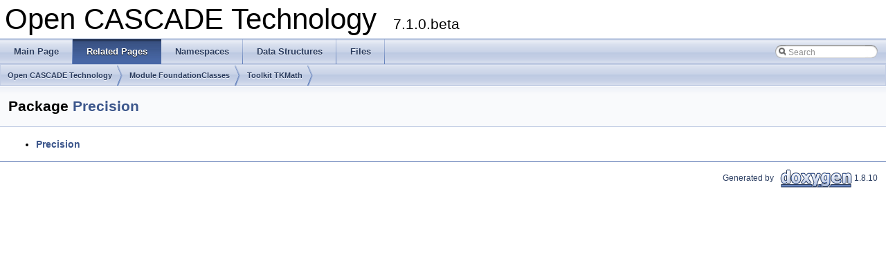

--- FILE ---
content_type: text/html
request_url: https://old.opencascade.com/doc/occt-7.1.0/refman/html/package_precision.html
body_size: 1393
content:
<!DOCTYPE html PUBLIC "-//W3C//DTD XHTML 1.0 Transitional//EN" "http://www.w3.org/TR/xhtml1/DTD/xhtml1-transitional.dtd">
<html xmlns="http://www.w3.org/1999/xhtml">
<head>
<meta http-equiv="Content-Type" content="text/xhtml;charset=UTF-8"/>
<meta http-equiv="X-UA-Compatible" content="IE=9"/>
<meta name="generator" content="Doxygen 1.8.10"/>
<title>Open CASCADE Technology: Package Precision</title>
<link href="tabs.css" rel="stylesheet" type="text/css"/>
<script type="text/javascript" src="jquery.js"></script>
<script type="text/javascript" src="dynsections.js"></script>
<link href="search/search.css" rel="stylesheet" type="text/css"/>
<script type="text/javascript" src="search/search.js"></script>
<script type="text/javascript">
  $(document).ready(function() {
    if ($('.searchresults').length > 0) { searchBox.DOMSearchField().focus(); }
  });
</script>
<link rel="search" href="search_opensearch.php?v=opensearch.xml" type="application/opensearchdescription+xml" title="Open CASCADE Technology"/>
<link href="doxygen.css" rel="stylesheet" type="text/css" />
</head>
<body>
<div id="top"><!-- do not remove this div, it is closed by doxygen! -->
<div id="titlearea">
<table cellspacing="0" cellpadding="0">
 <tbody>
 <tr style="height: 56px;">
  <td id="projectalign" style="padding-left: 0.5em;">
   <div id="projectname">Open CASCADE Technology
   &#160;<span id="projectnumber">7.1.0.beta</span>
   </div>
  </td>
 </tr>
 </tbody>
</table>
</div>
<!-- end header part -->
<!-- Generated by Doxygen 1.8.10 -->
<script type="text/javascript">
var searchBox = new SearchBox("searchBox", "search",false,'Search');
</script>
  <div id="navrow1" class="tabs">
    <ul class="tablist">
      <li><a href="index.html"><span>Main&#160;Page</span></a></li>
      <li class="current"><a href="pages.html"><span>Related&#160;Pages</span></a></li>
      <li><a href="namespaces.html"><span>Namespaces</span></a></li>
      <li><a href="annotated.html"><span>Data&#160;Structures</span></a></li>
      <li><a href="files.html"><span>Files</span></a></li>
      <li>
        <div id="MSearchBox" class="MSearchBoxInactive">
          <div class="left">
            <form id="FSearchBox" action="search.php" method="get">
              <img id="MSearchSelect" src="search/mag.png" alt=""/>
              <input type="text" id="MSearchField" name="query" value="Search" size="20" accesskey="S" 
                     onfocus="searchBox.OnSearchFieldFocus(true)" 
                     onblur="searchBox.OnSearchFieldFocus(false)"/>
            </form>
          </div><div class="right"></div>
        </div>
      </li>
    </ul>
  </div>
<div id="nav-path" class="navpath">
  <ul>
<li class="navelem"><a class="el" href="index.html">Open CASCADE Technology</a></li><li class="navelem"><a class="el" href="module_foundationclasses.html">Module FoundationClasses</a></li><li class="navelem"><a class="el" href="toolkit_tkmath.html">Toolkit TKMath</a></li>  </ul>
</div>
</div><!-- top -->
<div class="header">
  <div class="headertitle">
<div class="title">Package <a class="el" href="class_precision.html" title="The Precision package offers a set of functions defining precision criteria for use in conventional s...">Precision</a> </div>  </div>
</div><!--header-->
<div class="contents">
<div class="textblock"><ul>
<li><a class="el" href="class_precision.html">Precision</a> </li>
</ul>
</div></div><!-- contents -->
<!-- start footer part -->
<hr class="footer"/><address class="footer"><small>
Generated by &#160;<a href="http://www.doxygen.org/index.html">
<img class="footer" src="doxygen.png" alt="doxygen"/>
</a> 1.8.10
</small></address>
</body>
</html>
